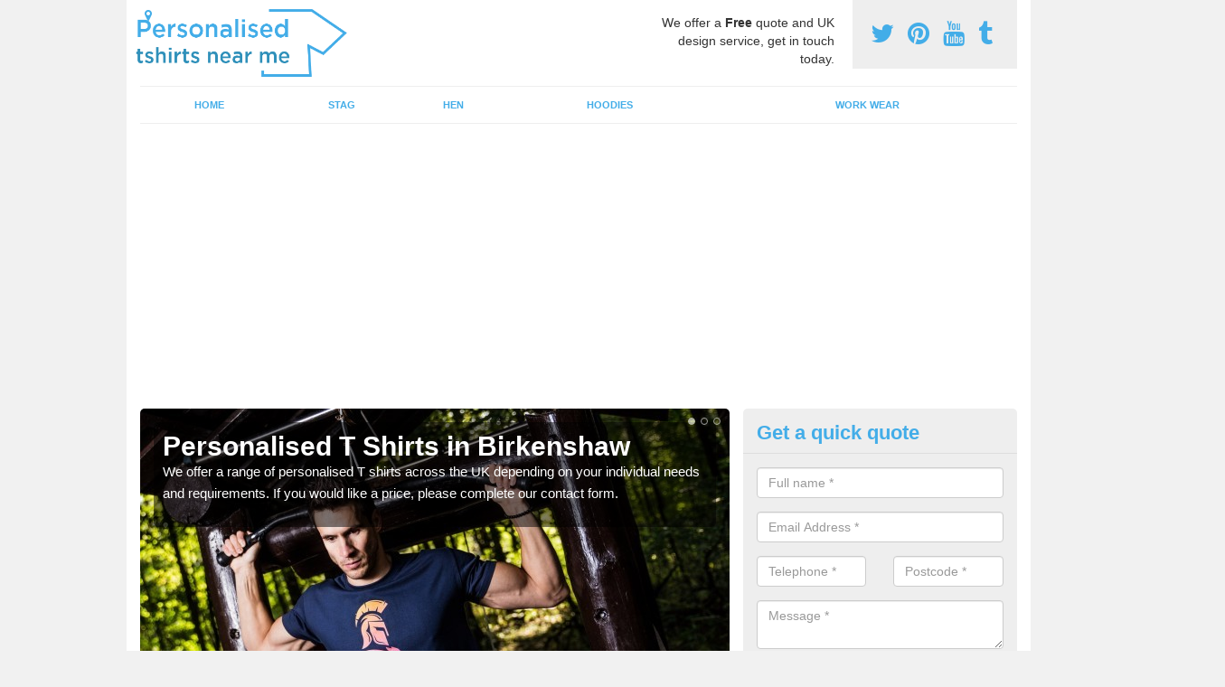

--- FILE ---
content_type: text/html; charset=utf-8
request_url: https://www.personalisedtshirtsnearme.co.uk/south-lanarkshire/birkenshaw/
body_size: 43502
content:
<!DOCTYPE html>
<html lang="en">
  <head>
    <meta http-equiv="X-UA-Compatible" content="IE=edge">
    <meta name="viewport" content="width=device-width, initial-scale=1, maximum-scale=1, user-scalable=no">
    <link rel="shortcut icon" href="https://www.personalisedtshirtsnearme.co.uk/assets/frontend/img/favicon.png">
    <link rel="icon" href="https://www.personalisedtshirtsnearme.co.uk/assets/frontend/img/favicon.ico" type="image/x-icon" />

    <link href="https://www.personalisedtshirtsnearme.co.uk/assets/frontend/css/bootstrap.min.css" rel="stylesheet">
    <link href="https://www.personalisedtshirtsnearme.co.uk/assets/frontend/css/bespoke.css" rel="stylesheet">
    <link href="//maxcdn.bootstrapcdn.com/font-awesome/4.2.0/css/font-awesome.min.css" rel="stylesheet">
    <link href="https://www.personalisedtshirtsnearme.co.uk/assets/frontend/css/nerveSlider.min.css" rel="stylesheet">
    <link href="https://www.personalisedtshirtsnearme.co.uk/assets/frontend/css/jquery.fancybox.css" rel="stylesheet">
    
    <title>Personalised T Shirts in Birkenshaw</title>
    <meta name="description" content="If you are interested in buying Personalised T Shirts in Birkenshaw ML9 1 then please get in touch with our team now for the very best prices." />  <meta name="google-site-verification" content="rxNf_JZguyc83QLQ3ZeKgIbK67jXCqYIZNnmBhFcBVg" /><meta name="robots" content="index, follow">
  <script async src="https://pagead2.googlesyndication.com/pagead/js/adsbygoogle.js?client=ca-pub-3184425517253177"
     crossorigin="anonymous"></script>
  </head>  <body itemscope itemtype="https://schema.org/WebPage">

      <div id="header"><header>
<div id="header__wrapper" class="container clearfix">
<div id="header__logo"><a href="https://www.personalisedtshirtsnearme.co.uk/"><img title="Header" src="https://www.personalisedtshirtsnearme.co.uk/uploads/images/FILE-20180307-1036AG364SMSZVSA.png" alt="" width="234" height="75" /></a></div>
<div id="header__tel">
<div class="tel"><a href="https://twitter.com/ukcustomtshirts" target="_blank"><em class="fa fa-twitter">&nbsp;</em></a> <a href="https://www.pinterest.com/personalisedtshirtsnearme/"><em class="fa fa-pinterest">&nbsp;</em></a> <a href="https://www.youtube.com/channel/UCKY_kJnIPnn1-IUVQQx8exw/about"><em class="fa fa-youtube">&nbsp;</em></a> <a href="https://personalisedtshirtsnearme.tumblr.com/"><em class="fa fa-tumblr">&nbsp;</em></a></div>
</div>
<div id="header__advice">
<p>We offer a <strong>Free</strong> quote and UK design service, get in touch today.</p>
</div>
<div id="header__navigation"><a href='' id='nav__toggle'><span class='bar1'></span><span class='bar2'></span><span class='bar3'></span></a><nav><ul class='clearfix'><li><a class=not_active href=https://www.personalisedtshirtsnearme.co.uk/>Home</a></li><li><a class=not_active href=https://www.personalisedtshirtsnearme.co.uk/stag/>Stag</a></li><li><a class=not_active href=https://www.personalisedtshirtsnearme.co.uk/hen/>Hen</a></li><li><a class=not_active href=https://www.personalisedtshirtsnearme.co.uk/hoodies/>Hoodies</a></li><li><a class=not_active href=https://www.personalisedtshirtsnearme.co.uk/work-wear/>Work Wear</a></li><ul><nav></div>
<div id="header__links"><ul id='location_links'><li><a href='#' class='loc-but fa fa-map-marker'><span>Locations Covered:</span></a><ul id='area-list'><li><a href=https://www.personalisedtshirtsnearme.co.uk/south-lanarkshire/dolphinton/>Dolphinton</a></li><li><a href=https://www.personalisedtshirtsnearme.co.uk/south-lanarkshire/glassford/>Glassford</a></li><li><a href=https://www.personalisedtshirtsnearme.co.uk/south-lanarkshire/shawtonhill/>Shawtonhill</a></li><li><a href=https://www.personalisedtshirtsnearme.co.uk/south-lanarkshire/brocketsbrae/>Brocketsbrae</a></li><li><a href=https://www.personalisedtshirtsnearme.co.uk/south-lanarkshire/pettinain/>Pettinain</a></li><li><a href=https://www.personalisedtshirtsnearme.co.uk/south-lanarkshire/carnwath/>Carnwath</a></li><li><a href=https://www.personalisedtshirtsnearme.co.uk/south-lanarkshire/tarbrax/>Tarbrax</a></li><li><a href=https://www.personalisedtshirtsnearme.co.uk/south-lanarkshire/birkenshaw/>Birkenshaw</a></li><li><a href=https://www.personalisedtshirtsnearme.co.uk/south-lanarkshire/symington/>Symington</a></li><li><a href=https://www.personalisedtshirtsnearme.co.uk/south-lanarkshire/thankerton/>Thankerton</a></li><li><a href=https://www.personalisedtshirtsnearme.co.uk/south-lanarkshire/law/>Law</a></li><li><a href=https://www.personalisedtshirtsnearme.co.uk/south-lanarkshire/peel-park/>Peel Park</a></li><li><a href=https://www.personalisedtshirtsnearme.co.uk/south-lanarkshire/rogerton/>Rogerton</a></li><li><a href=https://www.personalisedtshirtsnearme.co.uk/south-lanarkshire/burnbank/>Burnbank</a></li><li><a href=https://www.personalisedtshirtsnearme.co.uk/south-lanarkshire/bothwell/>Bothwell</a></li><li><a href=https://www.personalisedtshirtsnearme.co.uk/south-lanarkshire/hamilton/>Hamilton</a></li><li><a href=https://www.personalisedtshirtsnearme.co.uk/south-lanarkshire/strutherhill/>Strutherhill</a></li><li><a href=https://www.personalisedtshirtsnearme.co.uk/south-lanarkshire/east-mains/>East Mains</a></li><li><a href=https://www.personalisedtshirtsnearme.co.uk/south-lanarkshire/auldhouse/>Auldhouse</a></li><li><a href=https://www.personalisedtshirtsnearme.co.uk/south-lanarkshire/yieldshields/>Yieldshields</a></li></li></ul></ul></div>
</div>
</header></div>
  <div id="body">
    <div class="container" id="body__wrapper">

    <div id="slider__wrapper" class="row ">
    <div class="homeSlider col-md-8">
      <div><section><img src="/uploads/slider/Personalised_T_Shirt.jpeg" alt="Personalised T Shirts in Birkenshaw" /><div class="ns_slideContent container"><div class="ns_slideContent--inner slider_content"><h1>Personalised T Shirts in Birkenshaw</h1><p>We offer a range of personalised T shirts across the UK depending on your individual needs and requirements. If you would like a price, please complete our contact form.</p></div></div></section></div><div><section><img src="/uploads/slider/Girls_T_Shirt.jpeg" alt="T Shirt Printing in Birkenshaw" /><div class="ns_slideContent container"><div class="ns_slideContent--inner slider_content"><h1>T Shirt Printing in Birkenshaw</h1><p>We can carry out t shirt printing and hoodie printing depending on your individual requirements. If you would like a price, please get in touch.</p></div></div></section></div><div><section><img src="/uploads/slider/Personalised_T_Shirts_for_men1.jpg" alt="Custom T Shirts in Birkenshaw" /><div class="ns_slideContent container"><div class="ns_slideContent--inner slider_content"><h1>Custom T Shirts in Birkenshaw</h1><p>If you would like to buy the custom t shirts available, please complete the contact form now and we will get back to you right away.</p></div></div></section></div>    </div>
    <div class="mceNonEditable">
    <div class="col-md-4 enquiry">
    <h2>Get a quick quote <em class="fa fa-chevron-up pull-right visible-xs-inline">&nbsp;</em></h2>
    <form class='contact-form' action='https://www.personalisedtshirtsnearme.co.uk/email/enquiry' method='post'><input class='ref' type='hidden' id='ref' name='ref' value=''><div class='form-group'><input type='text' id='name' name='name' class='form-control' placeholder='Full name *' value=''></div><div class='form-group'><input type='text' id='email' name='email' class='form-control' placeholder='Email Address *' value=''></div><div class='row'><div class='form-group col-xs-6'><input type='text' id='telephone' name='telephone' class='form-control' placeholder='Telephone *' value=''></div><div class='form-group col-xs-6'><input type='text' id='postcode' name='postcode' class='form-control' placeholder='Postcode *' value=''></div></div><div class='form-group'><textarea type='text' id='message' name='message' class='form-control' placeholder='Message *'></textarea></div><input type='submit' value='Send message' class='submit'><div class='errors'></div></form>    </div>
    </div>
    </div>

      <div class="col-md-8 content">
        <h1><strong>Personalised T-Shirts in Birkenshaw</strong></h1>
<p><strong>Whether you're looking for a way to stand out or looking for some team uniforms, customising shirts is the way to go.&nbsp;</strong></p>
<p><strong>Our seasoned team can help you with your questions, concerns, or requests when it comes to personalising tees. These custom shirts come in a variety of designs, colours, and styles that can suit your taste and needs.</strong></p>
<div class="embed-container"><iframe src="https://www.youtube.com/embed//a1lVQGD9OJU" width="300" height="150" frameborder="0" allowfullscreen="allowfullscreen"></iframe></div>
<p>We can help you create high-quality tees for various budgets for any event and any design so you can have something one-of-a-king and quality made!&nbsp;</p>
<p>Personalised T-shirts in Birkenshaw ML9 1 are great for everything from Hen do&rsquo;s to a Father&rsquo;s Day gift. Whether you like a:</p>
<ul>
<li style="text-align: left;">Classic round neck</li>
<li style="text-align: left;">V-neck</li>
<li style="text-align: left;">Vest</li>
<li style="text-align: left;">Polo shirt</li>
<li style="text-align: left;">Grandad shirt</li>
<li style="text-align: left;">Raglan baseball style, we can personalise them all.</li>
</ul>
<p>They are available in loads of different base colours, and we can accommodate the smallest child to the biggest adult in sizes. Made of high-quality materials and robust enough to stand up to multiple washes, our personalised shirts will prove to be great value for money.</p>
<p>It's not just shirts we do - you can also enjoy printed hoodies:&nbsp;<a href="https://www.personalisedtshirtsnearme.co.uk/hoodies/south-lanarkshire/birkenshaw/">https://www.personalisedtshirtsnearme.co.uk/hoodies/south-lanarkshire/birkenshaw/</a>&nbsp;</p>
<p><strong>You can choose to print one shirt for yourself or even 100 cotton tees for you and your team! Whatever you may need, our team is prepared to help.&nbsp;</strong></p>
<p>How you choose to personalise them is up to you. The scope for designs is literally unlimited, with only your imagination to hold you back. You can find out more about the personalised tees by completing the contact form provided. A member of our team will be happy to help.</p>
<p><a class="showform small_cta" href="#">ENQUIRE TODAY FOR BEST RATES</a></p>
<h2>Custom T-Shirt&nbsp;Best Buys</h2>
<h3>Personalised T-Shirt to Add Your Own Photo or Text Unisex&nbsp;-&nbsp;<span style="color: #0000ff;"><a href="https://amzn.to/3wLEw0X">https://amzn.to/3wLEw0X</a></span></h3>
<p><a href="https://www.amazon.co.uk/Personalised-Unisex-Sleeves-Polyester-Yourself/dp/B09TCGC6G8?crid=3QY88ZS39RXUN&amp;keywords=custom+t+shirt+men&amp;qid=1648626998&amp;sprefix=custom+t+shirt+men%2Caps%2C59&amp;sr=8-1-spons&amp;psc=1&amp;spLa=[base64]%3D&amp;linkCode=li3&amp;tag=promoseo-21&amp;linkId=9b1f3158faf0d7e568b0c8e55029aa7f&amp;language=en_GB&amp;ref_=as_li_ss_il" target="_blank"><img src="//ws-eu.amazon-adsystem.com/widgets/q?_encoding=UTF8&amp;ASIN=B09TCGC6G8&amp;Format=_SL250_&amp;ID=AsinImage&amp;MarketPlace=GB&amp;ServiceVersion=20070822&amp;WS=1&amp;tag=promoseo-21&amp;language=en_GB" alt="" border="0" /></a><img style="border: none !important; margin: 0px !important;" src="https://ir-uk.amazon-adsystem.com/e/ir?t=promoseo-21&amp;language=en_GB&amp;l=li3&amp;o=2&amp;a=B09TCGC6G8" alt="" width="1" height="1" border="0" /></p>
<p>For more information or to buy this&nbsp;t-shirt&nbsp;click&nbsp;<strong><a href="https://amzn.to/3wLEw0X">here</a></strong></p>
<h3>Men&rsquo;s Custom Stag Party Tshirt&nbsp;-&nbsp;<span style="color: #0000ff;"><a href="https://amzn.to/3DmEZYu">https://amzn.to/3DmEZYu</a></span></h3>
<p><a href="https://www.amazon.co.uk/Mens-Custom-Stag-Party-Tshirt/dp/B09WLVL6WC?crid=3QY88ZS39RXUN&amp;keywords=custom+t+shirt+men&amp;qid=1648626998&amp;sprefix=custom+t+shirt+men%2Caps%2C59&amp;sr=8-2-spons&amp;psc=1&amp;spLa=[base64]%3D&amp;linkCode=li3&amp;tag=promoseo-21&amp;linkId=ea9b0f7ca880d805441bb6e86911b959&amp;language=en_GB&amp;ref_=as_li_ss_il" target="_blank"><img src="//ws-eu.amazon-adsystem.com/widgets/q?_encoding=UTF8&amp;ASIN=B09WLVL6WC&amp;Format=_SL250_&amp;ID=AsinImage&amp;MarketPlace=GB&amp;ServiceVersion=20070822&amp;WS=1&amp;tag=promoseo-21&amp;language=en_GB" alt="" border="0" /></a><img style="border: none !important; margin: 0px !important;" src="https://ir-uk.amazon-adsystem.com/e/ir?t=promoseo-21&amp;language=en_GB&amp;l=li3&amp;o=2&amp;a=B09WLVL6WC" alt="" width="1" height="1" border="0" /></p>
<p>For more information or to buy this&nbsp;t-shirt click&nbsp;<strong><a href="https://amzn.to/3DmEZYu">here</a></strong></p>
<h3>Women&rsquo;s Custom Crew Neck T-Shirt&nbsp;-&nbsp;<span style="color: #0000ff;"><a href="https://amzn.to/3iHVx3N"><span style="color: #0000ff;">https://amzn.to/3iHVx3N</span></a></span></h3>
<p><a href="https://www.amazon.co.uk/Womens-Custom-Crew-Neck-T-Shirt/dp/B09WLNYRS6?crid=1AJCK2A3E6ZKE&amp;keywords=custom+t+shirt+women&amp;qid=1648627010&amp;sprefix=custom+t+shirt+women%2Caps%2C54&amp;sr=8-1-spons&amp;psc=1&amp;spLa=[base64]&amp;linkCode=li3&amp;tag=promoseo-21&amp;linkId=d8943521d175b1133106c57b77158704&amp;language=en_GB&amp;ref_=as_li_ss_il" target="_blank"><img src="//ws-eu.amazon-adsystem.com/widgets/q?_encoding=UTF8&amp;ASIN=B09WLNYRS6&amp;Format=_SL250_&amp;ID=AsinImage&amp;MarketPlace=GB&amp;ServiceVersion=20070822&amp;WS=1&amp;tag=promoseo-21&amp;language=en_GB" alt="" border="0" /></a><img style="border: none !important; margin: 0px !important;" src="https://ir-uk.amazon-adsystem.com/e/ir?t=promoseo-21&amp;language=en_GB&amp;l=li3&amp;o=2&amp;a=B09WLNYRS6" alt="" width="1" height="1" border="0" /></p>
<p>For more information or to buy this&nbsp;t-shirt click&nbsp;<strong><a href="https://amzn.to/3iHVx3N">here</a></strong></p>
<h3>Customize Shirts for Women Men Custom T-Shirts&nbsp;-&nbsp;<span style="color: #0000ff;"><a href="https://amzn.to/3JRyuj9">https://amzn.to/3JRyuj9</a></span></h3>
<p><a href="https://www.amazon.co.uk/Customize-Shirts-Custom-Design-Personalized/dp/B09WN7YCVB?crid=1AJCK2A3E6ZKE&amp;keywords=custom+t+shirt+women&amp;qid=1648627010&amp;sprefix=custom+t+shirt+women%2Caps%2C54&amp;sr=8-2-spons&amp;psc=1&amp;spLa=[base64]%3D%3D&amp;linkCode=li3&amp;tag=promoseo-21&amp;linkId=2afc59761276df3fe1a2e9af3194abb7&amp;language=en_GB&amp;ref_=as_li_ss_il" target="_blank"><img src="//ws-eu.amazon-adsystem.com/widgets/q?_encoding=UTF8&amp;ASIN=B09WN7YCVB&amp;Format=_SL250_&amp;ID=AsinImage&amp;MarketPlace=GB&amp;ServiceVersion=20070822&amp;WS=1&amp;tag=promoseo-21&amp;language=en_GB" alt="" border="0" /></a><img style="border: none !important; margin: 0px !important;" src="https://ir-uk.amazon-adsystem.com/e/ir?t=promoseo-21&amp;language=en_GB&amp;l=li3&amp;o=2&amp;a=B09WN7YCVB" alt="" width="1" height="1" border="0" /></p>
<p>For more information or to buy this&nbsp;t-shirt click&nbsp;<strong><a href="https://amzn.to/3JRyuj9">here</a></strong></p>
<h2><strong>T-Shirt Printing Near Me</strong></h2>
<p>T-Shirt printing is a fast and economical way to solve uniform issues. Many companies are now choosing a more informal approach to uniforms and find that a logo on the breast or on the back of a shirt is more than enough.</p>
<p>Think for a moment of how many builders or nursery nurses you have seen wearing a polo shirt with the business logo as their uniform.</p>
<p>Personalised&nbsp;tops in Birkenshaw ML9 1 eliminate the need to wait for your HR department to send down bits of uniform to your workplace only to find that they don&rsquo;t fit when they eventually arrive.</p>
<p>Just visit our website, customise your T-Shirt with whatever you like and have it delivered a few days later. It couldn&rsquo;t be easier. It certainly beats calling other sites within your company in the surrounding area to see if they have a T-Shirt for your newest staff member!</p>
<p>Personalised shirts are also a fantastic way of advertising special offers for your business.&nbsp; Promotion T-Shirts are an inexpensive way to draw attention to a limited offer you may be running, such as:</p>
<ul>
<li style="text-align: left;">Summer Sale</li>
<li style="text-align: left;">Buy One Get One Free</li>
<li style="text-align: left;">Free Trial</li>
<li style="text-align: left;">Free gift with every purchase</li>
<li style="text-align: left;">20% off today only</li>
<li style="text-align: left;">Sign up for points card boost</li>
</ul>
<p>These types of&nbsp;tops definitely won&rsquo;t break the office budget, and they can be washed and packed away for the next time you run the promotion.</p>
<p>We often do flash sales or special offers, so why not sign up to our email service and be amongst the first to receive discount codes.</p>
<p>Of course, it does not just work where&nbsp;customised&nbsp;T-Shirts are a great idea, but they are by far the quickest, easiest and cost-effective method of providing uniforms for your workforce.</p>
<h2><strong>Custom T-Shirts UK</strong></h2>
<p>You've undoubtedly struggled to find a T-Shirt printing company if you've recently surveyed your local high street and the surrounding area for&nbsp;custom shirts. It&rsquo;s the same all around the UK, and it&rsquo;s because more and more people have come around to the idea of doing it themselves online.</p>
<p>Once you&rsquo;ve chosen what T-Shirt style you want, you can start designing what it will look like. Will it have images? If so, how big and where will they be placed on the shirt?</p>
<p>What about writing - you need to choose the font style, the size, the colour and where on the shirt it will look best.</p>
<p><img title="Home" src="http://www.personalisedtshirtsnearme.co.uk/uploads/images/FILE-20210831-1001N449W7QY5LN2.png" alt="" width="100%" height="350" /></p>
<p>What colour of shirt will you choose? What size(s) do you need? There&rsquo;s a lot to think about, but you can take as much time as you need because you are the architect.</p>
<p>You can even see a sneak peek of your design before you confirm your order and change anything you aren&rsquo;t sure of.&nbsp;</p>
<h2><strong>Personalised Photo T Shirts in Birkenshaw</strong></h2>
<p>Personalised photo T-shirts often make for the most fun customisations. Although they can be customised to any level you want, photo T-Shirts are definitely high on the demand list. Here are just a few ideas that people have used a photo T-Shirt for:</p>
<ul>
<li style="text-align: left;">Stag and Hen do&rsquo;s with an embarrassing photo of the person that is getting married.</li>
<li style="text-align: left;">Special birthdays, such as 18th&rsquo;s, with a photo of the birthday boy or girl as a baby</li>
<li style="text-align: left;">Charity fun runs with an image of the person you are running in memory of</li>
<li style="text-align: left;">A retirement gift from everyone at the office</li>
<li style="text-align: left;">Supporters of a family member wear good luck tops on something like The X Factor.</li>
<li style="text-align: left;">Mother&rsquo;s or Father&rsquo;s Day present with a photo of the kids or Grandkids</li>
</ul>
<p><a class="showform small_cta" href="#">MORE INFORMATION</a></p>
<h2><strong>Custom Made T-Shirts Near Me</strong></h2>
<p>Our custom made T-shirts in Birkenshaw ML9 1 have proven to be quite a hit, and we have thousands of satisfied customers and positive reviews to prove it.</p>
<p>Maybe it&rsquo;s the quality of the material, perhaps it&rsquo;s our first-class customer service, or could it just be that we print exactly what you want with no fuss at an exceptional price?</p>
<p>It&rsquo;s our job to make sure your T-Shirts reach you looking exactly as you ordered them, no matter what they are being used for. Whether they are for a bit of fun, as part of a work uniform <a href="https://www.personalisedtshirtsnearme.co.uk/work-wear/south-lanarkshire/birkenshaw/">https://www.personalisedtshirtsnearme.co.uk/work-wear/south-lanarkshire/birkenshaw/</a>&nbsp;to represent a team at an event, it doesn&rsquo;t matter to us.</p>
<p>All we care about is making sure that you receive the best quality custom made T-Shirts around and that you are happy with your purchases.</p>
<h2><strong>Cheap Personalised T-Shirts</strong></h2>
<p>Cheap personalised tees don&rsquo;t mean a reduction in quality, quite the opposite in fact. Why bother going to the trouble of try to find something like what you want when you can get precisely what you&rsquo;re after, and probably at a fraction of the cost too. Why not try something like;</p>
<ul>
<li style="text-align: left;">Squad numbers for football training</li>
<li style="text-align: left;">An image of your favourite band</li>
<li style="text-align: left;">A stocking filler for Christmas</li>
<li style="text-align: left;">A going on a holiday present</li>
<li style="text-align: left;">A photo announcing a pregnancy - The Mum-to-be wearing a T-Shirt that says &lsquo;baby&lsquo; on her bump, the Dad wearing a T-Shirt that says &lsquo;beer&rsquo; on his belly</li>
</ul>
<h2><strong>Customised T-Shirts</strong>&nbsp;</h2>
<p>If you have an idea in your head and the closest thing that is freely available to what you want on your T-Shirt just isn&rsquo;t close enough, then why not custom design it yourself? Creating customised printed T-Shirts is incredibly simple and actually a lot of fun.</p>
<p><img title="Home" src="http://www.personalisedtshirtsnearme.co.uk/uploads/images/FILE-20210831-1032H8SFUGNUKFWV.png" alt="Customised T-Shirts" width="100%" height="350" /></p>
<p>The customised shirts can be used for various things like hen parties&nbsp;<a href="https://www.personalisedtshirtsnearme.co.uk/hen/south-lanarkshire/birkenshaw/">https://www.personalisedtshirtsnearme.co.uk/hen/south-lanarkshire/birkenshaw/</a>&nbsp;and other events.</p>
<p>Because you are in charge, it&rsquo;s your call about what makes the final product and what doesn&rsquo;t. If you are thinking of adding a photo to your T-Shirt design, make sure that the photo is of the highest resolution that you can. That way, the quality of the photo will be retained when it is transferred to print.</p>
<h2>How can you design your own T-shirts?</h2>
<p>Customising a tee enables you to have the shirt you want, the way you want it. You can do so by following these simple steps:&nbsp;</p>
<ol>
<li>Ask yourself what you want the shirt for - is it for personal use, a gift, or for a uniform?</li>
<li>Set a budget and amount of shirts you want to have made.&nbsp;</li>
<li>Determine what printing option you want to go for.&nbsp;</li>
<li>Figure out what type of shirt (and fabric) you will want to use with your design.&nbsp;</li>
<li>Design it yourself using online tools or look for a designer who can make it for you.&nbsp;</li>
<li>Once you've finalized your design, all you have to do is tell the printer all these details and wait for your t-shirt to be made!&nbsp;</li>
</ol>
<p>Who knew printing was as easy as pie?&nbsp;</p>
<h2>Is screen printing better than heat press?</h2>
<p>While screen prints may last longer, the complexity of the design is limited with screen prints. Heat transfers allow for more color flexibility and sophistication, resulting in a crisper-looking image (but keep in mind the crisp look will not last as long).</p>
<h2>What kind of printer do I need to make T-shirts?</h2>
<p>Today, there are two main types of printers in use by most t-shirt printing companies: the screen printer and the DTG (Direct to Garment) printer.</p>
<h2>Other Personalised Clothing We Offer</h2>
<ul>
<li>Stag T-Shirts in Birkenshaw -&nbsp;<a href="https://www.personalisedtshirtsnearme.co.uk/stag/south-lanarkshire/birkenshaw/">https://www.personalisedtshirtsnearme.co.uk/stag/south-lanarkshire/birkenshaw/</a></li>
<li>Hen Night T-Shirts in Birkenshaw -&nbsp;<a href="https://www.personalisedtshirtsnearme.co.uk/hen/south-lanarkshire/birkenshaw/">https://www.personalisedtshirtsnearme.co.uk/hen/south-lanarkshire/birkenshaw/</a></li>
<li>Personalised Hoodies in Birkenshaw -&nbsp;<a href="https://www.personalisedtshirtsnearme.co.uk/hoodies/south-lanarkshire/birkenshaw/">https://www.personalisedtshirtsnearme.co.uk/hoodies/south-lanarkshire/birkenshaw/</a></li>
<li>Personalised Workwear in Birkenshaw -&nbsp;<a href="https://www.personalisedtshirtsnearme.co.uk/hoodies/south-lanarkshire/birkenshaw/">https://www.personalisedtshirtsnearme.co.uk/hoodies/south-lanarkshire/birkenshaw/</a></li>
</ul>
<h2>Contact Us</h2>
<p>If you are interested in buying some personalised T-shirts in Birkenshaw ML9 1 for a certain day, make sure you get in touch now for the best deals available. Fill in the contact form, and we will be able to talk you through the various options available.</p>
<p><a class="showform small_cta" href="#">CONTACT US</a></p>      </div>

      <div class="col-md-4 media">
        <div id='map_wrapper'><h2>Covering ML9 1</h2><div id='map-canvas'>&nbsp;</div></div><hr><script src='https://apis.google.com/js/platform.js' async defer>{lang: 'en-GB'}</script><div class="g-plusone" data-size="medium"></div><a href="https://twitter.com/share" class="twitter-share-button" data-via="ukcustomtshirts">Tweet</a><script>!function(d,s,id){var js,fjs=d.getElementsByTagName(s)[0],p=/^http:/.test(d.location)?'http':'https';if(!d.getElementById(id)){js=d.createElement(s);js.id=id;js.src=p+'://platform.twitter.com/widgets.js';fjs.parentNode.insertBefore(js,fjs);}}(document, 'script', 'twitter-wjs');</script><a href="//www.pinterest.com/pin/create/button/" data-pin-do="buttonBookmark"  data-pin-color="red"><img src="//assets.pinterest.com/images/pidgets/pinit_fg_en_rect_red_20.png" /></a><script type="text/javascript" async defer src="//assets.pinterest.com/js/pinit.js"></script><hr /><div id="gallery__wrapper" class="clearfix"><div class="gallery__item"><a href="/uploads/images/Work_Wear_Hoodie.jpg" class="fancybox" rel="gallery"><img src="/uploads/images/Work_Wear_Hoodie_list.jpg" alt="Custom T Shirts in Birkenshaw 1" title="Custom T Shirts in Birkenshaw 1"></div></a><div class="gallery__item"><a href="/uploads/images/Mens_Custom_T_Shirt.jpg" class="fancybox" rel="gallery"><img src="/uploads/images/Mens_Custom_T_Shirt_list.jpg" alt="Custom T Shirts in Birkenshaw 2" title="Custom T Shirts in Birkenshaw 2"></div></a><div class="gallery__item"><a href="/uploads/images/Personalised_Hoodie.jpg" class="fancybox" rel="gallery"><img src="/uploads/images/Personalised_Hoodie_list.jpg" alt="Custom T Shirts in Birkenshaw 3" title="Custom T Shirts in Birkenshaw 3"></div></a><div class="gallery__item"><a href="/uploads/images/Girls_T_Shirt.jpeg" class="fancybox" rel="gallery"><img src="/uploads/images/Girls_T_Shirt_list.jpeg" alt="Custom T Shirts in Birkenshaw 4" title="Custom T Shirts in Birkenshaw 4"></div></a><div class="gallery__item"><a href="/uploads/images/Personalised_Hoodie_Men.jpg" class="fancybox" rel="gallery"><img src="/uploads/images/Personalised_Hoodie_Men_list.jpg" alt="Custom T Shirts in Birkenshaw 5" title="Custom T Shirts in Birkenshaw 5"></div></a><div class="gallery__item"><a href="/uploads/images/Womens_Custom_T_Shirt.jpg" class="fancybox" rel="gallery"><img src="/uploads/images/Womens_Custom_T_Shirt_list.jpg" alt="Custom T Shirts in Birkenshaw 6" title="Custom T Shirts in Birkenshaw 6"></div></a><div class="gallery__item"><a href="/uploads/images/Customised_T_Shirts.jpg" class="fancybox" rel="gallery"><img src="/uploads/images/Customised_T_Shirts_list.jpg" alt="Custom T Shirts in Birkenshaw 7" title="Custom T Shirts in Birkenshaw 7"></div></a><div class="gallery__item"><a href="/uploads/images/Mens_Personalised_Shirt.jpeg" class="fancybox" rel="gallery"><img src="/uploads/images/Mens_Personalised_Shirt_list.jpeg" alt="Custom T Shirts in Birkenshaw 8" title="Custom T Shirts in Birkenshaw 8"></div></a><div class="gallery__item"><a href="/uploads/images/Custom_T_Shirt.jpg" class="fancybox" rel="gallery"><img src="/uploads/images/Custom_T_Shirt_list.jpg" alt="Custom T Shirts in Birkenshaw 9" title="Custom T Shirts in Birkenshaw 9"></div></a><div class="gallery__item"><a href="/uploads/images/Hen_Party.jpeg" class="fancybox" rel="gallery"><img src="/uploads/images/Hen_Party_list.jpeg" alt="Custom T Shirts in Birkenshaw 10" title="Custom T Shirts in Birkenshaw 10"></div></a><div class="gallery__item"><a href="/uploads/images/Personalised_T_Shirts_for_men.jpg" class="fancybox" rel="gallery"><img src="/uploads/images/Personalised_T_Shirts_for_men_list.jpg" alt="Custom T Shirts in Birkenshaw 11" title="Custom T Shirts in Birkenshaw 11"></div></a><div class="gallery__item"><a href="/uploads/images/Personalised_T_Shirt.jpeg" class="fancybox" rel="gallery"><img src="/uploads/images/Personalised_T_Shirt_list.jpeg" alt="Custom T Shirts in Birkenshaw 12" title="Custom T Shirts in Birkenshaw 12"></div></a></div>      </div>

    </div>
  </div>

  <div id="footer">
<div class="container"><footer>
<div class="col-lg-8 pull-left"><div class='footer-links'><a href='https://www.personalisedtshirtsnearme.co.uk/south-lanarkshire/birkenshaw/'>Custom T Shirts in Birkenshaw</a><a href='https://www.personalisedtshirtsnearme.co.uk/stag/south-lanarkshire/birkenshaw/'>Stag T Shirt Ideas in Birkenshaw</a><a href='https://www.personalisedtshirtsnearme.co.uk/hen/south-lanarkshire/birkenshaw/'>Hen T Shirts Ideas in Birkenshaw</a><a href='https://www.personalisedtshirtsnearme.co.uk/hoodies/south-lanarkshire/birkenshaw/'>Personalised Hoodie in Birkenshaw</a><a href='https://www.personalisedtshirtsnearme.co.uk/work-wear/south-lanarkshire/birkenshaw/'>Workwear with Company Logo in Birkenshaw</a></div></div>
</footer></div>
</div>
<script src="//ajax.googleapis.com/ajax/libs/jquery/2.1.1/jquery.min.js"></script>
<script src="//ajax.googleapis.com/ajax/libs/jqueryui/1.11.1/jquery-ui.min.js"></script>
<script src="https://www.personalisedtshirtsnearme.co.uk/assets/frontend/js/main.js"></script>
<script src="https://www.personalisedtshirtsnearme.co.uk/assets/frontend/js/droppy.js"></script>
<script src="https://www.personalisedtshirtsnearme.co.uk/assets/frontend/js/jquery.fancybox.js"></script>
<script src="https://www.personalisedtshirtsnearme.co.uk/assets/frontend/js/bootstrap.min.js"></script>
<script src="https://www.personalisedtshirtsnearme.co.uk/assets/frontend/js/jquery.nerveSlider.min.js"></script>
<script src="https://www.personalisedtshirtsnearme.co.uk/assets/frontend/js/bespoke.js"></script>


<script type="text/javascript" src="https://maps.googleapis.com/maps/api/js?key=AIzaSyAo7AiYAjhV7a8grRW5R0c-0IkuqpNLm2E"></script>
<script type="text/javascript">

// First, create an object containing LatLng and population for each city.
var cityCircle;

function initialize() {
  // Create the map.
  var mapOptions = {
    zoom: 10,
    center: new google.maps.LatLng(55.72314, -3.96779),
    mapTypeId: google.maps.MapTypeId.TERRAIN
  };

  var map = new google.maps.Map(document.getElementById('map-canvas'),
      mapOptions);

  // Construct the map image
  var myLatLng = new google.maps.LatLng(55.72314, -3.96779);
  var beachMarker = new google.maps.Marker({
      position: myLatLng,
      map: map,
  });

  // Construct the circle for each value in citymap.
  // Note: We scale the population by a factor of 20.
    var circleOptions = {
      strokeColor: '#66b945',
      strokeOpacity: 0.8,
      strokeWeight: 2,
      fillColor: '#66b945',
      fillOpacity: 0.35,
      map: map,
      center: myLatLng,
      radius: 10000
    };

    // Add the circle for this city to the map.
    cityCircle = new google.maps.Circle(circleOptions);

}

google.maps.event.addDomListener(window, 'load', initialize);


</script>


<div class="contact_modal">
      <div class="content">
          <div class="close">×</div>
          <h2>Contact us</h2>
          <form class="contact-form-pop" action="https://www.personalisedtshirtsnearme.co.uk/email/enquiry" method="post">
            <input class="ref" type="hidden" id="refpop" name="ref" value="https://www.personalisedtshirtsnearme.co.uk/">
            <div class="form-group">
              <input type="text" id="name" name="name" class="form-control" placeholder="Full name *" value=""; style="background-repeat: no-repeat; background-attachment: scroll; background-size: 16px 18px; background-position: 98% 50%; cursor: auto;">
            </div>
            <div class="form-group">
              <input type="text" id="email" name="email" class="form-control" placeholder="Email Address *" value="">
            </div>
            <div class="row">
              <div class="form-group col-xs-6">
                <input type="text" id="telephone" name="telephone" class="form-control" placeholder="Telephone *" value="">
              </div>
              <div class="form-group col-xs-6">
                <input type="text" id="postcode" name="postcode" class="form-control" placeholder="Postcode *" value="">
              </div>
            </div>
            <div class="form-group">
              <textarea type="text" id="message" name="message" class="form-control" placeholder="Message *"></textarea>
            </div>
            <input id="postSubmit" name="postSubmit" type="submit" value="Submit Enquiry" class="callsubmit btn btn-default">
            <div class="errors"></div>
          </form>   
      </div>
  </div>

  <div class="contact_modal-overlay"></div>

<script>

  $('.showform').on('click', function(event){

    event.preventDefault()

    $('.contact_modal').addClass('show');
    $('.contact_modal-overlay').addClass('show');

  });

  $('.close').on('click', function(event){

    event.preventDefault()

    $('.contact_modal').removeClass('show');
    $('.contact_modal-overlay').removeClass('show');

  });

  // navigation toggle
  //$('#nav__toggle').click(function(e){
  //  e.preventDefault(),
  //  $(this).toggleClass('open');
  //  $(this).closest('#header__navigation').find('nav').slideToggle();
  //});
//
  //// navigation sub menu
  //$('#header__navigation ul li').mouseover(function(){
  //  $(this).find('.subnav').dequeue().stop().show();
  //  //console.log("Complete");
  //});
  //$('#header__navigation ul li').mouseout(function(){
  //  $(this).find('.subnav').dequeue().stop().hide();
  //  //console.log("Complete");
  //});

  // add URL to the hidden field
  $('.ref').val(document.URL);

  $(function() {
  $(".contact-form-pop").bind(
    'click',
    function(){
      $(".errors").fadeOut();
    }
  );
  $(".contact-form-pop").submit(
    function() {

      var msgpop = $(".errors");
      msgpop.removeClass('sending sent success').removeClass('msg-sent');

      var emailpop = $(this).find("input[name='email']").val();
      var telephonepop = $(this).find("input[name='telephone']").val();
      var messagepop = $(this).find("textarea[name='message']").val();
      var namepop = $(this).find("input[name='name']").val();
      var refpop = $(this).find("input[name='ref']").val();
      var postcodepop = $(this).find("input[name='postcode']").val();
    
    function validateEmail(e) {
      var emailReg = /^([\w-\.]+@([\w-]+\.)+[\w-]{2,4})?$/;
      if( !emailReg.test( e ) ) {
      return false;
      } else {
      return true;
      }
    }
    
    if( !validateEmail(emailpop)) { 
        msgpop.html('Please enter a valid email address.').fadeIn();
        return false;
    }

      if (
        emailpop == ""
        || messagepop == ""
        || messagepop == "message"
        || namepop == "name"
        || postcodepop == "postcode"
      ){
        msgpop.html('Please enter all the required fields.').fadeIn();
        return false;
      }

      msgpop.addClass('sending');
      msgpop.html('Sending...').fadeIn(); 

      $.ajax(
        {
          type: "POST",
          url: $("form[class='contact-form-pop']").attr('action'),
          data: $(".contact-form-pop").serialize(),
          success: function(data) {
            $(".errors").fadeOut(
              'normal',
              function() {
                $(".contact-form-pop").unbind('click');
                $('.contact-form-pop input, .contact-form-pop textarea').attr('disabled','disabled');
              $(this).removeClass('sending');
              $(this).addClass('success');
              $(this).html('Your message has been sent.').fadeIn().delay(2000);
              ga("send", "event", "Website Conversions", "Form", "Enquiry", 1);
              $(this).fadeOut();
              $("input[name='email']").val('');
              $("input[name='telephone']").val('');
              $("textarea[name='message']").val('');
              $("input[name='name']").val('');
              $("input[name='postcode']").val('');
              $("input[name='referer']").val('');

              $('.contact-form-pop input, .contact-form-pop textarea').attr('disabled',false);

              }
            );
          }
        }
      );
      return false;
    }
  );

  var textInput = $('input[type=text]');
  textInput.bind(
    'blur',
    function(){
      if (this.value == "") {
        this.value = this.defaultValue;
      }
    }
  );
  textInput.bind(
    'focus',
    function() {
      if (this.defaultValue == this.value) {
        this.value = "";
      }
    }
  );
  $('.fader').hover(
    function() {
      $(this).stop().fadeTo(400,0.7);
    },
    function(){
      $(this).stop().fadeTo(400,1);
    }
  );
  $('.btt').bind(
    'click',
    function(){
      $('html, body').animate({scrollTop: 0}, 2000);
      return false
    }
  );

});

  </script>

  <style>
  
    .contact_modal, .contact_modal-overlay {
      display: none;
    }

    .contact_modal-overlay.show {
        opacity: 1;
        visibility: visible;
    }

    .contact_modal-overlay {
        position: fixed;
        width: 100%;
        height: 100%;
        visibility: hidden;
        top: 0;
        left: 0;
        z-index: 1000;
        opacity: 0;
        -webkit-transition: all 0.3s;
        -moz-transition: all 0.3s;
        transition: all 0.3s;
        background-color: #000000ab;
    }

    .contact_modal.show {
        visibility: visible;
        opacity: 1;
    }

    .contact_modal {
        opacity: 0;
        position: fixed;
        top: 50%;
        left: 50%;
        width: 50%;
        max-width: 430px;
        min-width: 320px;
        height: auto;
        z-index: 2000;
        visibility: hidden;
        -webkit-backface-visibility: hidden;
        -moz-backface-visibility: hidden;
        backface-visibility: hidden;
        -webkit-transform: translateX(-50%) translateY(-50%);
        -moz-transform: translateX(-50%) translateY(-50%);
        -ms-transform: translateX(-50%) translateY(-50%);
        transform: translateX(-50%) translateY(-50%);
        -webkit-transition: all 0.3s;
        -moz-transition: all 0.3s;
        transition: all 0.3s;
        box-shadow: 3px 3px 10px;
    }

    .contact_modal.show .content {
        visibility: visible;
        opacity: 1;
        -webkit-transform: scale(1);
        -moz-transform: scale(1);
        -ms-transform: scale(1);
        transform: scale(1);
    }

    .contact_modal .content {
        -webkit-transition: all 0.3s;
        -moz-transition: all 0.3s;
        transition: all 0.3s;
        -webkit-transform: scale(0.7);
        -moz-transform: scale(0.7);
        -ms-transform: scale(0.7);
        transform: scale(0.7);
        -webkit-transition: all 0.3s;
        -moz-transition: all 0.3s;
        transition: all 0.3s;
        background-color: #FFF;
        padding: 20px;
        border-radius: 7px;
        text-align: left;
        position: relative;
    }

    .contact_modal .content .close {
        position: fixed;
        top: -10px;
        right: -10px;
        background-color: #CCC;
        text-shadow: none;
        padding: 10px 15px;
        z-index: 99;
        opacity: 1;
        border-radius: 50%;
        border-bottom: 0;
        text-align: center;
    }

    .quote-box {
    background-color: #eee;
    padding: 15px 10px 15px 20px;
    border-left: 5px solid #000!important;
}

    .contact_modal h2 {
        font-size: 2em;
        font-weight: 600;
        margin-bottom: 20px;
        font-family: 'Arvo', sans-serif;
    }

    .contact_modal .content input, .contact_modal .content textarea {
        width: 100%;
        padding: 5px;
        border: 0;
        background-color: #EEE;
        margin: 5px 0 10px 0;
        margin-bottom: 0 !important;
    }

    .contact_modal #postSubmit{
      color:#000;
    }

    .contact_modal .callsubmit {
        color: #FFF;
        padding: 10px !important;
        text-transform: uppercase;
        font-size: 1.2em;
        font-weight: 600;
        margin-bottom: 0 !important;
    }

    .small_cta {
        width: 100%;
        text-align: center;
        display: block;
        padding: 15px 10px;
        border-radius: 6px;
        color: #FFF !important;
        font-weight: 600;
        font-size: 1.6em;
        text-transform: uppercase;
        letter-spacing: 0.1px;
        margin-bottom: 5px;
        box-shadow: 0px 1px 2px #DDD;
        -webkit-transition: all 200ms ease-in-out;
        -moz-transition: all 200ms ease-in-out;
        -o-transition: all 200ms ease-in-out;
        transition: all 200ms ease-in-out;
        background-color: #55d06b;
        cursor: pointer;
    }

    .big_cta p.text {
        text-align: center;
        padding: 30px 20px 30px 20px !important;
        border-radius: 5px;
        font-size: 1.4em !important;
        text-transform: uppercase;
    }

    .big_cta a {
        width: 60%;
        text-align: center;
        display: block;
        padding: 15px 10px;
        border-radius: 6px;
        color: #FFF !important;
        font-weight: 600;
        font-size: 2em;
        text-transform: uppercase;
        letter-spacing: 0.1px;
        margin-bottom: 10px;
        box-shadow: 0px 1px 2px #DDD;
        -webkit-transition: all 200ms ease-in-out;
        -moz-transition: all 200ms ease-in-out;
        -o-transition: all 200ms ease-in-out;
        transition: all 200ms ease-in-out;
        margin: 0 auto;
        margin-top: -20px;
        background-color: #54bd49;
      cursor: pointer;
    }

  </style>

  </body>
</html>


--- FILE ---
content_type: text/html; charset=utf-8
request_url: https://accounts.google.com/o/oauth2/postmessageRelay?parent=https%3A%2F%2Fwww.personalisedtshirtsnearme.co.uk&jsh=m%3B%2F_%2Fscs%2Fabc-static%2F_%2Fjs%2Fk%3Dgapi.lb.en.H0R5hnEJFgQ.O%2Fd%3D1%2Frs%3DAHpOoo9sMW3biwZqLR-weMeFfAeYoZsLKA%2Fm%3D__features__
body_size: 160
content:
<!DOCTYPE html><html><head><title></title><meta http-equiv="content-type" content="text/html; charset=utf-8"><meta http-equiv="X-UA-Compatible" content="IE=edge"><meta name="viewport" content="width=device-width, initial-scale=1, minimum-scale=1, maximum-scale=1, user-scalable=0"><script src='https://ssl.gstatic.com/accounts/o/2580342461-postmessagerelay.js' nonce="zx8_gdggutmzqL411kf69Q"></script></head><body><script type="text/javascript" src="https://apis.google.com/js/rpc:shindig_random.js?onload=init" nonce="zx8_gdggutmzqL411kf69Q"></script></body></html>

--- FILE ---
content_type: text/html; charset=utf-8
request_url: https://www.google.com/recaptcha/api2/aframe
body_size: 266
content:
<!DOCTYPE HTML><html><head><meta http-equiv="content-type" content="text/html; charset=UTF-8"></head><body><script nonce="fWexbT3gvEFuK_rMlwByhw">/** Anti-fraud and anti-abuse applications only. See google.com/recaptcha */ try{var clients={'sodar':'https://pagead2.googlesyndication.com/pagead/sodar?'};window.addEventListener("message",function(a){try{if(a.source===window.parent){var b=JSON.parse(a.data);var c=clients[b['id']];if(c){var d=document.createElement('img');d.src=c+b['params']+'&rc='+(localStorage.getItem("rc::a")?sessionStorage.getItem("rc::b"):"");window.document.body.appendChild(d);sessionStorage.setItem("rc::e",parseInt(sessionStorage.getItem("rc::e")||0)+1);localStorage.setItem("rc::h",'1765320969799');}}}catch(b){}});window.parent.postMessage("_grecaptcha_ready", "*");}catch(b){}</script></body></html>